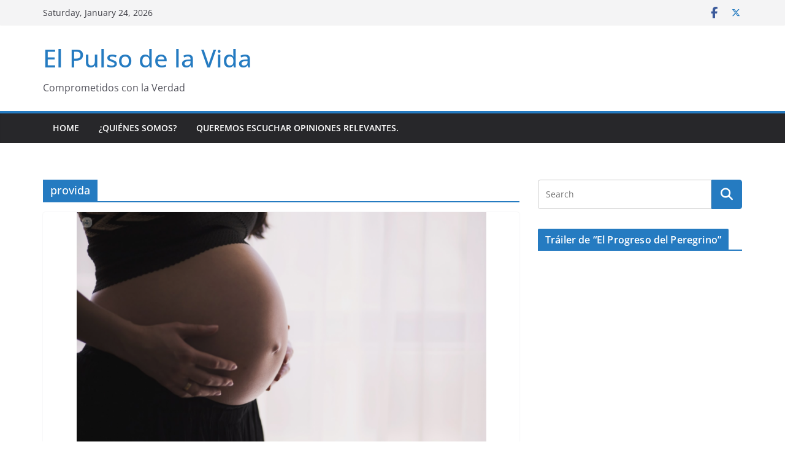

--- FILE ---
content_type: text/html; charset=UTF-8
request_url: https://elpulsodelavida.com/tag/provida
body_size: 14643
content:
		<!doctype html>
		<html lang="en-US">
		
<head>

			<meta charset="UTF-8"/>
		<meta name="viewport" content="width=device-width, initial-scale=1">
		<link rel="profile" href="http://gmpg.org/xfn/11"/>
		
	<title>provida &#8211; El Pulso de la Vida</title>
<meta name='robots' content='max-image-preview:large' />
<link rel="alternate" type="application/rss+xml" title="El Pulso de la Vida &raquo; Feed" href="https://elpulsodelavida.com/feed" />
<link rel="alternate" type="application/rss+xml" title="El Pulso de la Vida &raquo; Comments Feed" href="https://elpulsodelavida.com/comments/feed" />
<link rel="alternate" type="application/rss+xml" title="El Pulso de la Vida &raquo; provida Tag Feed" href="https://elpulsodelavida.com/tag/provida/feed" />
<style id='wp-img-auto-sizes-contain-inline-css' type='text/css'>
img:is([sizes=auto i],[sizes^="auto," i]){contain-intrinsic-size:3000px 1500px}
/*# sourceURL=wp-img-auto-sizes-contain-inline-css */
</style>
<style id='wp-emoji-styles-inline-css' type='text/css'>

	img.wp-smiley, img.emoji {
		display: inline !important;
		border: none !important;
		box-shadow: none !important;
		height: 1em !important;
		width: 1em !important;
		margin: 0 0.07em !important;
		vertical-align: -0.1em !important;
		background: none !important;
		padding: 0 !important;
	}
/*# sourceURL=wp-emoji-styles-inline-css */
</style>
<style id='wp-block-library-inline-css' type='text/css'>
:root{--wp-block-synced-color:#7a00df;--wp-block-synced-color--rgb:122,0,223;--wp-bound-block-color:var(--wp-block-synced-color);--wp-editor-canvas-background:#ddd;--wp-admin-theme-color:#007cba;--wp-admin-theme-color--rgb:0,124,186;--wp-admin-theme-color-darker-10:#006ba1;--wp-admin-theme-color-darker-10--rgb:0,107,160.5;--wp-admin-theme-color-darker-20:#005a87;--wp-admin-theme-color-darker-20--rgb:0,90,135;--wp-admin-border-width-focus:2px}@media (min-resolution:192dpi){:root{--wp-admin-border-width-focus:1.5px}}.wp-element-button{cursor:pointer}:root .has-very-light-gray-background-color{background-color:#eee}:root .has-very-dark-gray-background-color{background-color:#313131}:root .has-very-light-gray-color{color:#eee}:root .has-very-dark-gray-color{color:#313131}:root .has-vivid-green-cyan-to-vivid-cyan-blue-gradient-background{background:linear-gradient(135deg,#00d084,#0693e3)}:root .has-purple-crush-gradient-background{background:linear-gradient(135deg,#34e2e4,#4721fb 50%,#ab1dfe)}:root .has-hazy-dawn-gradient-background{background:linear-gradient(135deg,#faaca8,#dad0ec)}:root .has-subdued-olive-gradient-background{background:linear-gradient(135deg,#fafae1,#67a671)}:root .has-atomic-cream-gradient-background{background:linear-gradient(135deg,#fdd79a,#004a59)}:root .has-nightshade-gradient-background{background:linear-gradient(135deg,#330968,#31cdcf)}:root .has-midnight-gradient-background{background:linear-gradient(135deg,#020381,#2874fc)}:root{--wp--preset--font-size--normal:16px;--wp--preset--font-size--huge:42px}.has-regular-font-size{font-size:1em}.has-larger-font-size{font-size:2.625em}.has-normal-font-size{font-size:var(--wp--preset--font-size--normal)}.has-huge-font-size{font-size:var(--wp--preset--font-size--huge)}.has-text-align-center{text-align:center}.has-text-align-left{text-align:left}.has-text-align-right{text-align:right}.has-fit-text{white-space:nowrap!important}#end-resizable-editor-section{display:none}.aligncenter{clear:both}.items-justified-left{justify-content:flex-start}.items-justified-center{justify-content:center}.items-justified-right{justify-content:flex-end}.items-justified-space-between{justify-content:space-between}.screen-reader-text{border:0;clip-path:inset(50%);height:1px;margin:-1px;overflow:hidden;padding:0;position:absolute;width:1px;word-wrap:normal!important}.screen-reader-text:focus{background-color:#ddd;clip-path:none;color:#444;display:block;font-size:1em;height:auto;left:5px;line-height:normal;padding:15px 23px 14px;text-decoration:none;top:5px;width:auto;z-index:100000}html :where(.has-border-color){border-style:solid}html :where([style*=border-top-color]){border-top-style:solid}html :where([style*=border-right-color]){border-right-style:solid}html :where([style*=border-bottom-color]){border-bottom-style:solid}html :where([style*=border-left-color]){border-left-style:solid}html :where([style*=border-width]){border-style:solid}html :where([style*=border-top-width]){border-top-style:solid}html :where([style*=border-right-width]){border-right-style:solid}html :where([style*=border-bottom-width]){border-bottom-style:solid}html :where([style*=border-left-width]){border-left-style:solid}html :where(img[class*=wp-image-]){height:auto;max-width:100%}:where(figure){margin:0 0 1em}html :where(.is-position-sticky){--wp-admin--admin-bar--position-offset:var(--wp-admin--admin-bar--height,0px)}@media screen and (max-width:600px){html :where(.is-position-sticky){--wp-admin--admin-bar--position-offset:0px}}

/*# sourceURL=wp-block-library-inline-css */
</style><style id='wp-block-paragraph-inline-css' type='text/css'>
.is-small-text{font-size:.875em}.is-regular-text{font-size:1em}.is-large-text{font-size:2.25em}.is-larger-text{font-size:3em}.has-drop-cap:not(:focus):first-letter{float:left;font-size:8.4em;font-style:normal;font-weight:100;line-height:.68;margin:.05em .1em 0 0;text-transform:uppercase}body.rtl .has-drop-cap:not(:focus):first-letter{float:none;margin-left:.1em}p.has-drop-cap.has-background{overflow:hidden}:root :where(p.has-background){padding:1.25em 2.375em}:where(p.has-text-color:not(.has-link-color)) a{color:inherit}p.has-text-align-left[style*="writing-mode:vertical-lr"],p.has-text-align-right[style*="writing-mode:vertical-rl"]{rotate:180deg}
/*# sourceURL=https://elpulsodelavida.com/wp-includes/blocks/paragraph/style.min.css */
</style>
<style id='global-styles-inline-css' type='text/css'>
:root{--wp--preset--aspect-ratio--square: 1;--wp--preset--aspect-ratio--4-3: 4/3;--wp--preset--aspect-ratio--3-4: 3/4;--wp--preset--aspect-ratio--3-2: 3/2;--wp--preset--aspect-ratio--2-3: 2/3;--wp--preset--aspect-ratio--16-9: 16/9;--wp--preset--aspect-ratio--9-16: 9/16;--wp--preset--color--black: #000000;--wp--preset--color--cyan-bluish-gray: #abb8c3;--wp--preset--color--white: #ffffff;--wp--preset--color--pale-pink: #f78da7;--wp--preset--color--vivid-red: #cf2e2e;--wp--preset--color--luminous-vivid-orange: #ff6900;--wp--preset--color--luminous-vivid-amber: #fcb900;--wp--preset--color--light-green-cyan: #7bdcb5;--wp--preset--color--vivid-green-cyan: #00d084;--wp--preset--color--pale-cyan-blue: #8ed1fc;--wp--preset--color--vivid-cyan-blue: #0693e3;--wp--preset--color--vivid-purple: #9b51e0;--wp--preset--color--cm-color-1: #257BC1;--wp--preset--color--cm-color-2: #2270B0;--wp--preset--color--cm-color-3: #FFFFFF;--wp--preset--color--cm-color-4: #F9FEFD;--wp--preset--color--cm-color-5: #27272A;--wp--preset--color--cm-color-6: #16181A;--wp--preset--color--cm-color-7: #8F8F8F;--wp--preset--color--cm-color-8: #FFFFFF;--wp--preset--color--cm-color-9: #C7C7C7;--wp--preset--gradient--vivid-cyan-blue-to-vivid-purple: linear-gradient(135deg,rgb(6,147,227) 0%,rgb(155,81,224) 100%);--wp--preset--gradient--light-green-cyan-to-vivid-green-cyan: linear-gradient(135deg,rgb(122,220,180) 0%,rgb(0,208,130) 100%);--wp--preset--gradient--luminous-vivid-amber-to-luminous-vivid-orange: linear-gradient(135deg,rgb(252,185,0) 0%,rgb(255,105,0) 100%);--wp--preset--gradient--luminous-vivid-orange-to-vivid-red: linear-gradient(135deg,rgb(255,105,0) 0%,rgb(207,46,46) 100%);--wp--preset--gradient--very-light-gray-to-cyan-bluish-gray: linear-gradient(135deg,rgb(238,238,238) 0%,rgb(169,184,195) 100%);--wp--preset--gradient--cool-to-warm-spectrum: linear-gradient(135deg,rgb(74,234,220) 0%,rgb(151,120,209) 20%,rgb(207,42,186) 40%,rgb(238,44,130) 60%,rgb(251,105,98) 80%,rgb(254,248,76) 100%);--wp--preset--gradient--blush-light-purple: linear-gradient(135deg,rgb(255,206,236) 0%,rgb(152,150,240) 100%);--wp--preset--gradient--blush-bordeaux: linear-gradient(135deg,rgb(254,205,165) 0%,rgb(254,45,45) 50%,rgb(107,0,62) 100%);--wp--preset--gradient--luminous-dusk: linear-gradient(135deg,rgb(255,203,112) 0%,rgb(199,81,192) 50%,rgb(65,88,208) 100%);--wp--preset--gradient--pale-ocean: linear-gradient(135deg,rgb(255,245,203) 0%,rgb(182,227,212) 50%,rgb(51,167,181) 100%);--wp--preset--gradient--electric-grass: linear-gradient(135deg,rgb(202,248,128) 0%,rgb(113,206,126) 100%);--wp--preset--gradient--midnight: linear-gradient(135deg,rgb(2,3,129) 0%,rgb(40,116,252) 100%);--wp--preset--font-size--small: 13px;--wp--preset--font-size--medium: 16px;--wp--preset--font-size--large: 20px;--wp--preset--font-size--x-large: 24px;--wp--preset--font-size--xx-large: 30px;--wp--preset--font-size--huge: 36px;--wp--preset--font-family--dm-sans: DM Sans, sans-serif;--wp--preset--font-family--public-sans: Public Sans, sans-serif;--wp--preset--font-family--roboto: Roboto, sans-serif;--wp--preset--font-family--segoe-ui: Segoe UI, Arial, sans-serif;--wp--preset--font-family--ibm-plex-serif: IBM Plex Serif, sans-serif;--wp--preset--font-family--inter: Inter, sans-serif;--wp--preset--spacing--20: 0.44rem;--wp--preset--spacing--30: 0.67rem;--wp--preset--spacing--40: 1rem;--wp--preset--spacing--50: 1.5rem;--wp--preset--spacing--60: 2.25rem;--wp--preset--spacing--70: 3.38rem;--wp--preset--spacing--80: 5.06rem;--wp--preset--shadow--natural: 6px 6px 9px rgba(0, 0, 0, 0.2);--wp--preset--shadow--deep: 12px 12px 50px rgba(0, 0, 0, 0.4);--wp--preset--shadow--sharp: 6px 6px 0px rgba(0, 0, 0, 0.2);--wp--preset--shadow--outlined: 6px 6px 0px -3px rgb(255, 255, 255), 6px 6px rgb(0, 0, 0);--wp--preset--shadow--crisp: 6px 6px 0px rgb(0, 0, 0);}:root { --wp--style--global--content-size: 760px;--wp--style--global--wide-size: 1160px; }:where(body) { margin: 0; }.wp-site-blocks > .alignleft { float: left; margin-right: 2em; }.wp-site-blocks > .alignright { float: right; margin-left: 2em; }.wp-site-blocks > .aligncenter { justify-content: center; margin-left: auto; margin-right: auto; }:where(.wp-site-blocks) > * { margin-block-start: 24px; margin-block-end: 0; }:where(.wp-site-blocks) > :first-child { margin-block-start: 0; }:where(.wp-site-blocks) > :last-child { margin-block-end: 0; }:root { --wp--style--block-gap: 24px; }:root :where(.is-layout-flow) > :first-child{margin-block-start: 0;}:root :where(.is-layout-flow) > :last-child{margin-block-end: 0;}:root :where(.is-layout-flow) > *{margin-block-start: 24px;margin-block-end: 0;}:root :where(.is-layout-constrained) > :first-child{margin-block-start: 0;}:root :where(.is-layout-constrained) > :last-child{margin-block-end: 0;}:root :where(.is-layout-constrained) > *{margin-block-start: 24px;margin-block-end: 0;}:root :where(.is-layout-flex){gap: 24px;}:root :where(.is-layout-grid){gap: 24px;}.is-layout-flow > .alignleft{float: left;margin-inline-start: 0;margin-inline-end: 2em;}.is-layout-flow > .alignright{float: right;margin-inline-start: 2em;margin-inline-end: 0;}.is-layout-flow > .aligncenter{margin-left: auto !important;margin-right: auto !important;}.is-layout-constrained > .alignleft{float: left;margin-inline-start: 0;margin-inline-end: 2em;}.is-layout-constrained > .alignright{float: right;margin-inline-start: 2em;margin-inline-end: 0;}.is-layout-constrained > .aligncenter{margin-left: auto !important;margin-right: auto !important;}.is-layout-constrained > :where(:not(.alignleft):not(.alignright):not(.alignfull)){max-width: var(--wp--style--global--content-size);margin-left: auto !important;margin-right: auto !important;}.is-layout-constrained > .alignwide{max-width: var(--wp--style--global--wide-size);}body .is-layout-flex{display: flex;}.is-layout-flex{flex-wrap: wrap;align-items: center;}.is-layout-flex > :is(*, div){margin: 0;}body .is-layout-grid{display: grid;}.is-layout-grid > :is(*, div){margin: 0;}body{padding-top: 0px;padding-right: 0px;padding-bottom: 0px;padding-left: 0px;}a:where(:not(.wp-element-button)){text-decoration: underline;}:root :where(.wp-element-button, .wp-block-button__link){background-color: #32373c;border-width: 0;color: #fff;font-family: inherit;font-size: inherit;font-style: inherit;font-weight: inherit;letter-spacing: inherit;line-height: inherit;padding-top: calc(0.667em + 2px);padding-right: calc(1.333em + 2px);padding-bottom: calc(0.667em + 2px);padding-left: calc(1.333em + 2px);text-decoration: none;text-transform: inherit;}.has-black-color{color: var(--wp--preset--color--black) !important;}.has-cyan-bluish-gray-color{color: var(--wp--preset--color--cyan-bluish-gray) !important;}.has-white-color{color: var(--wp--preset--color--white) !important;}.has-pale-pink-color{color: var(--wp--preset--color--pale-pink) !important;}.has-vivid-red-color{color: var(--wp--preset--color--vivid-red) !important;}.has-luminous-vivid-orange-color{color: var(--wp--preset--color--luminous-vivid-orange) !important;}.has-luminous-vivid-amber-color{color: var(--wp--preset--color--luminous-vivid-amber) !important;}.has-light-green-cyan-color{color: var(--wp--preset--color--light-green-cyan) !important;}.has-vivid-green-cyan-color{color: var(--wp--preset--color--vivid-green-cyan) !important;}.has-pale-cyan-blue-color{color: var(--wp--preset--color--pale-cyan-blue) !important;}.has-vivid-cyan-blue-color{color: var(--wp--preset--color--vivid-cyan-blue) !important;}.has-vivid-purple-color{color: var(--wp--preset--color--vivid-purple) !important;}.has-cm-color-1-color{color: var(--wp--preset--color--cm-color-1) !important;}.has-cm-color-2-color{color: var(--wp--preset--color--cm-color-2) !important;}.has-cm-color-3-color{color: var(--wp--preset--color--cm-color-3) !important;}.has-cm-color-4-color{color: var(--wp--preset--color--cm-color-4) !important;}.has-cm-color-5-color{color: var(--wp--preset--color--cm-color-5) !important;}.has-cm-color-6-color{color: var(--wp--preset--color--cm-color-6) !important;}.has-cm-color-7-color{color: var(--wp--preset--color--cm-color-7) !important;}.has-cm-color-8-color{color: var(--wp--preset--color--cm-color-8) !important;}.has-cm-color-9-color{color: var(--wp--preset--color--cm-color-9) !important;}.has-black-background-color{background-color: var(--wp--preset--color--black) !important;}.has-cyan-bluish-gray-background-color{background-color: var(--wp--preset--color--cyan-bluish-gray) !important;}.has-white-background-color{background-color: var(--wp--preset--color--white) !important;}.has-pale-pink-background-color{background-color: var(--wp--preset--color--pale-pink) !important;}.has-vivid-red-background-color{background-color: var(--wp--preset--color--vivid-red) !important;}.has-luminous-vivid-orange-background-color{background-color: var(--wp--preset--color--luminous-vivid-orange) !important;}.has-luminous-vivid-amber-background-color{background-color: var(--wp--preset--color--luminous-vivid-amber) !important;}.has-light-green-cyan-background-color{background-color: var(--wp--preset--color--light-green-cyan) !important;}.has-vivid-green-cyan-background-color{background-color: var(--wp--preset--color--vivid-green-cyan) !important;}.has-pale-cyan-blue-background-color{background-color: var(--wp--preset--color--pale-cyan-blue) !important;}.has-vivid-cyan-blue-background-color{background-color: var(--wp--preset--color--vivid-cyan-blue) !important;}.has-vivid-purple-background-color{background-color: var(--wp--preset--color--vivid-purple) !important;}.has-cm-color-1-background-color{background-color: var(--wp--preset--color--cm-color-1) !important;}.has-cm-color-2-background-color{background-color: var(--wp--preset--color--cm-color-2) !important;}.has-cm-color-3-background-color{background-color: var(--wp--preset--color--cm-color-3) !important;}.has-cm-color-4-background-color{background-color: var(--wp--preset--color--cm-color-4) !important;}.has-cm-color-5-background-color{background-color: var(--wp--preset--color--cm-color-5) !important;}.has-cm-color-6-background-color{background-color: var(--wp--preset--color--cm-color-6) !important;}.has-cm-color-7-background-color{background-color: var(--wp--preset--color--cm-color-7) !important;}.has-cm-color-8-background-color{background-color: var(--wp--preset--color--cm-color-8) !important;}.has-cm-color-9-background-color{background-color: var(--wp--preset--color--cm-color-9) !important;}.has-black-border-color{border-color: var(--wp--preset--color--black) !important;}.has-cyan-bluish-gray-border-color{border-color: var(--wp--preset--color--cyan-bluish-gray) !important;}.has-white-border-color{border-color: var(--wp--preset--color--white) !important;}.has-pale-pink-border-color{border-color: var(--wp--preset--color--pale-pink) !important;}.has-vivid-red-border-color{border-color: var(--wp--preset--color--vivid-red) !important;}.has-luminous-vivid-orange-border-color{border-color: var(--wp--preset--color--luminous-vivid-orange) !important;}.has-luminous-vivid-amber-border-color{border-color: var(--wp--preset--color--luminous-vivid-amber) !important;}.has-light-green-cyan-border-color{border-color: var(--wp--preset--color--light-green-cyan) !important;}.has-vivid-green-cyan-border-color{border-color: var(--wp--preset--color--vivid-green-cyan) !important;}.has-pale-cyan-blue-border-color{border-color: var(--wp--preset--color--pale-cyan-blue) !important;}.has-vivid-cyan-blue-border-color{border-color: var(--wp--preset--color--vivid-cyan-blue) !important;}.has-vivid-purple-border-color{border-color: var(--wp--preset--color--vivid-purple) !important;}.has-cm-color-1-border-color{border-color: var(--wp--preset--color--cm-color-1) !important;}.has-cm-color-2-border-color{border-color: var(--wp--preset--color--cm-color-2) !important;}.has-cm-color-3-border-color{border-color: var(--wp--preset--color--cm-color-3) !important;}.has-cm-color-4-border-color{border-color: var(--wp--preset--color--cm-color-4) !important;}.has-cm-color-5-border-color{border-color: var(--wp--preset--color--cm-color-5) !important;}.has-cm-color-6-border-color{border-color: var(--wp--preset--color--cm-color-6) !important;}.has-cm-color-7-border-color{border-color: var(--wp--preset--color--cm-color-7) !important;}.has-cm-color-8-border-color{border-color: var(--wp--preset--color--cm-color-8) !important;}.has-cm-color-9-border-color{border-color: var(--wp--preset--color--cm-color-9) !important;}.has-vivid-cyan-blue-to-vivid-purple-gradient-background{background: var(--wp--preset--gradient--vivid-cyan-blue-to-vivid-purple) !important;}.has-light-green-cyan-to-vivid-green-cyan-gradient-background{background: var(--wp--preset--gradient--light-green-cyan-to-vivid-green-cyan) !important;}.has-luminous-vivid-amber-to-luminous-vivid-orange-gradient-background{background: var(--wp--preset--gradient--luminous-vivid-amber-to-luminous-vivid-orange) !important;}.has-luminous-vivid-orange-to-vivid-red-gradient-background{background: var(--wp--preset--gradient--luminous-vivid-orange-to-vivid-red) !important;}.has-very-light-gray-to-cyan-bluish-gray-gradient-background{background: var(--wp--preset--gradient--very-light-gray-to-cyan-bluish-gray) !important;}.has-cool-to-warm-spectrum-gradient-background{background: var(--wp--preset--gradient--cool-to-warm-spectrum) !important;}.has-blush-light-purple-gradient-background{background: var(--wp--preset--gradient--blush-light-purple) !important;}.has-blush-bordeaux-gradient-background{background: var(--wp--preset--gradient--blush-bordeaux) !important;}.has-luminous-dusk-gradient-background{background: var(--wp--preset--gradient--luminous-dusk) !important;}.has-pale-ocean-gradient-background{background: var(--wp--preset--gradient--pale-ocean) !important;}.has-electric-grass-gradient-background{background: var(--wp--preset--gradient--electric-grass) !important;}.has-midnight-gradient-background{background: var(--wp--preset--gradient--midnight) !important;}.has-small-font-size{font-size: var(--wp--preset--font-size--small) !important;}.has-medium-font-size{font-size: var(--wp--preset--font-size--medium) !important;}.has-large-font-size{font-size: var(--wp--preset--font-size--large) !important;}.has-x-large-font-size{font-size: var(--wp--preset--font-size--x-large) !important;}.has-xx-large-font-size{font-size: var(--wp--preset--font-size--xx-large) !important;}.has-huge-font-size{font-size: var(--wp--preset--font-size--huge) !important;}.has-dm-sans-font-family{font-family: var(--wp--preset--font-family--dm-sans) !important;}.has-public-sans-font-family{font-family: var(--wp--preset--font-family--public-sans) !important;}.has-roboto-font-family{font-family: var(--wp--preset--font-family--roboto) !important;}.has-segoe-ui-font-family{font-family: var(--wp--preset--font-family--segoe-ui) !important;}.has-ibm-plex-serif-font-family{font-family: var(--wp--preset--font-family--ibm-plex-serif) !important;}.has-inter-font-family{font-family: var(--wp--preset--font-family--inter) !important;}
/*# sourceURL=global-styles-inline-css */
</style>

<link rel='stylesheet' id='colormag_style-css' href='https://elpulsodelavida.com/wp-content/themes/colormag/style.css?ver=1769292637' type='text/css' media='all' />
<style id='colormag_style-inline-css' type='text/css'>
body{color:#444444;}.cm-posts .post{box-shadow:0px 0px 2px 0px #E4E4E7;}@media screen and (min-width: 992px) {.cm-primary{width:70%;}}.colormag-button,
			input[type="reset"],
			input[type="button"],
			input[type="submit"],
			button,
			.cm-entry-button span,
			.wp-block-button .wp-block-button__link{color:#ffffff;}.cm-content{background-color:#ffffff;background-size:contain;}body,body.boxed{background-color:;background-position:;background-size:cover;background-attachment:fixed;background-repeat:no-repeat;}.cm-header .cm-menu-toggle svg,
			.cm-header .cm-menu-toggle svg{fill:#fff;}.cm-footer-bar-area .cm-footer-bar__2 a{color:#207daf;}body{color:#444444;}.cm-posts .post{box-shadow:0px 0px 2px 0px #E4E4E7;}@media screen and (min-width: 992px) {.cm-primary{width:70%;}}.colormag-button,
			input[type="reset"],
			input[type="button"],
			input[type="submit"],
			button,
			.cm-entry-button span,
			.wp-block-button .wp-block-button__link{color:#ffffff;}.cm-content{background-color:#ffffff;background-size:contain;}body,body.boxed{background-color:;background-position:;background-size:cover;background-attachment:fixed;background-repeat:no-repeat;}.cm-header .cm-menu-toggle svg,
			.cm-header .cm-menu-toggle svg{fill:#fff;}.cm-footer-bar-area .cm-footer-bar__2 a{color:#207daf;}.cm-header-builder .cm-header-buttons .cm-header-button .cm-button{background-color:#207daf;}.cm-header-builder .cm-header-top-row{background-color:#f4f4f5;}.cm-header-builder .cm-primary-nav .sub-menu, .cm-header-builder .cm-primary-nav .children{background-color:#232323;background-size:contain;}.cm-header-builder nav.cm-secondary-nav ul.sub-menu, .cm-header-builder .cm-secondary-nav .children{background-color:#232323;background-size:contain;}.cm-footer-builder .cm-footer-bottom-row{border-color:#3F3F46;}:root{--top-grid-columns: 4;
			--main-grid-columns: 4;
			--bottom-grid-columns: 2;
			}.cm-footer-builder .cm-footer-bottom-row .cm-footer-col{flex-direction: column;}.cm-footer-builder .cm-footer-main-row .cm-footer-col{flex-direction: column;}.cm-footer-builder .cm-footer-top-row .cm-footer-col{flex-direction: column;} :root{--cm-color-1: #257BC1;--cm-color-2: #2270B0;--cm-color-3: #FFFFFF;--cm-color-4: #F9FEFD;--cm-color-5: #27272A;--cm-color-6: #16181A;--cm-color-7: #8F8F8F;--cm-color-8: #FFFFFF;--cm-color-9: #C7C7C7;}:root {--wp--preset--color--cm-color-1:#257BC1;--wp--preset--color--cm-color-2:#2270B0;--wp--preset--color--cm-color-3:#FFFFFF;--wp--preset--color--cm-color-4:#F9FEFD;--wp--preset--color--cm-color-5:#27272A;--wp--preset--color--cm-color-6:#16181A;--wp--preset--color--cm-color-7:#8F8F8F;--wp--preset--color--cm-color-8:#FFFFFF;--wp--preset--color--cm-color-9:#C7C7C7;}:root {--e-global-color-cmcolor1: #257BC1;--e-global-color-cmcolor2: #2270B0;--e-global-color-cmcolor3: #FFFFFF;--e-global-color-cmcolor4: #F9FEFD;--e-global-color-cmcolor5: #27272A;--e-global-color-cmcolor6: #16181A;--e-global-color-cmcolor7: #8F8F8F;--e-global-color-cmcolor8: #FFFFFF;--e-global-color-cmcolor9: #C7C7C7;}
/*# sourceURL=colormag_style-inline-css */
</style>
<link rel='stylesheet' id='font-awesome-all-css' href='https://elpulsodelavida.com/wp-content/themes/colormag/inc/customizer/customind/assets/fontawesome/v6/css/all.min.css?ver=6.2.4' type='text/css' media='all' />
<link rel='stylesheet' id='font-awesome-4-css' href='https://elpulsodelavida.com/wp-content/themes/colormag/assets/library/font-awesome/css/v4-shims.min.css?ver=4.7.0' type='text/css' media='all' />
<link rel='stylesheet' id='colormag-font-awesome-6-css' href='https://elpulsodelavida.com/wp-content/themes/colormag/inc/customizer/customind/assets/fontawesome/v6/css/all.min.css?ver=6.2.4' type='text/css' media='all' />
<script type="text/javascript" src="https://elpulsodelavida.com/wp-includes/js/jquery/jquery.min.js?ver=3.7.1" id="jquery-core-js"></script>
<script type="text/javascript" src="https://elpulsodelavida.com/wp-includes/js/jquery/jquery-migrate.min.js?ver=3.4.1" id="jquery-migrate-js"></script>
<link rel="https://api.w.org/" href="https://elpulsodelavida.com/wp-json/" /><link rel="alternate" title="JSON" type="application/json" href="https://elpulsodelavida.com/wp-json/wp/v2/tags/206" /><link rel="EditURI" type="application/rsd+xml" title="RSD" href="https://elpulsodelavida.com/xmlrpc.php?rsd" />
<meta name="generator" content="WordPress 6.9" />
<style class='wp-fonts-local' type='text/css'>
@font-face{font-family:"DM Sans";font-style:normal;font-weight:100 900;font-display:fallback;src:url('https://fonts.gstatic.com/s/dmsans/v15/rP2Hp2ywxg089UriCZOIHTWEBlw.woff2') format('woff2');}
@font-face{font-family:"Public Sans";font-style:normal;font-weight:100 900;font-display:fallback;src:url('https://fonts.gstatic.com/s/publicsans/v15/ijwOs5juQtsyLLR5jN4cxBEoRDf44uE.woff2') format('woff2');}
@font-face{font-family:Roboto;font-style:normal;font-weight:100 900;font-display:fallback;src:url('https://fonts.gstatic.com/s/roboto/v30/KFOjCnqEu92Fr1Mu51TjASc6CsE.woff2') format('woff2');}
@font-face{font-family:"IBM Plex Serif";font-style:normal;font-weight:400;font-display:fallback;src:url('https://elpulsodelavida.com/wp-content/themes/colormag/assets/fonts/IBMPlexSerif-Regular.woff2') format('woff2');}
@font-face{font-family:"IBM Plex Serif";font-style:normal;font-weight:700;font-display:fallback;src:url('https://elpulsodelavida.com/wp-content/themes/colormag/assets/fonts/IBMPlexSerif-Bold.woff2') format('woff2');}
@font-face{font-family:"IBM Plex Serif";font-style:normal;font-weight:600;font-display:fallback;src:url('https://elpulsodelavida.com/wp-content/themes/colormag/assets/fonts/IBMPlexSerif-SemiBold.woff2') format('woff2');}
@font-face{font-family:Inter;font-style:normal;font-weight:400;font-display:fallback;src:url('https://elpulsodelavida.com/wp-content/themes/colormag/assets/fonts/Inter-Regular.woff2') format('woff2');}
</style>
<link rel="icon" href="https://elpulsodelavida.com/wp-content/uploads/2017/09/hP4o8Esk_400x400-e1504265630885-150x150.jpg" sizes="32x32" />
<link rel="icon" href="https://elpulsodelavida.com/wp-content/uploads/2017/09/hP4o8Esk_400x400-e1504265630885-300x300.jpg" sizes="192x192" />
<link rel="apple-touch-icon" href="https://elpulsodelavida.com/wp-content/uploads/2017/09/hP4o8Esk_400x400-e1504265630885-300x300.jpg" />
<meta name="msapplication-TileImage" content="https://elpulsodelavida.com/wp-content/uploads/2017/09/hP4o8Esk_400x400-e1504265630885-300x300.jpg" />

</head>

<body class="archive tag tag-provida tag-206 wp-embed-responsive wp-theme-colormag cm-header-layout-1 adv-style-1 cm-normal-container cm-right-sidebar right-sidebar wide cm-started-content">




		<div id="page" class="hfeed site">
				<a class="skip-link screen-reader-text" href="#main">Skip to content</a>
		

			<header id="cm-masthead" class="cm-header cm-layout-1 cm-layout-1-style-1 cm-full-width">
		
		
				<div class="cm-top-bar">
					<div class="cm-container">
						<div class="cm-row">
							<div class="cm-top-bar__1">
				
		<div class="date-in-header">
			Saturday, January 24, 2026		</div>

									</div>

							<div class="cm-top-bar__2">
				
		<div class="social-links">
			<ul>
				<li><a href="https://www.facebook.com/Elpulsodelavidafm/" target="_blank"><i class="fa fa-facebook"></i></a></li><li><a href="https://twitter.com/PulsoVida" target="_blank"><i class="fa-brands fa-x-twitter"></i></a></li>			</ul>
		</div><!-- .social-links -->
									</div>
						</div>
					</div>
				</div>

				
				<div class="cm-main-header">
		
		
	<div id="cm-header-1" class="cm-header-1">
		<div class="cm-container">
			<div class="cm-row">

				<div class="cm-header-col-1">
										<div id="cm-site-branding" class="cm-site-branding">
							</div><!-- #cm-site-branding -->
	
	<div id="cm-site-info" class="">
								<h3 class="cm-site-title">
							<a href="https://elpulsodelavida.com/" title="El Pulso de la Vida" rel="home">El Pulso de la Vida</a>
						</h3>
						
											<p class="cm-site-description">
							Comprometidos con la Verdad						</p><!-- .cm-site-description -->
											</div><!-- #cm-site-info -->
					</div><!-- .cm-header-col-1 -->

				<div class="cm-header-col-2">
								</div><!-- .cm-header-col-2 -->

		</div>
	</div>
</div>
		
<div id="cm-header-2" class="cm-header-2">
	<nav id="cm-primary-nav" class="cm-primary-nav">
		<div class="cm-container">
			<div class="cm-row">
				
							
					<p class="cm-menu-toggle" aria-expanded="false">
						<svg class="cm-icon cm-icon--bars" xmlns="http://www.w3.org/2000/svg" viewBox="0 0 24 24"><path d="M21 19H3a1 1 0 0 1 0-2h18a1 1 0 0 1 0 2Zm0-6H3a1 1 0 0 1 0-2h18a1 1 0 0 1 0 2Zm0-6H3a1 1 0 0 1 0-2h18a1 1 0 0 1 0 2Z"></path></svg>						<svg class="cm-icon cm-icon--x-mark" xmlns="http://www.w3.org/2000/svg" viewBox="0 0 24 24"><path d="m13.4 12 8.3-8.3c.4-.4.4-1 0-1.4s-1-.4-1.4 0L12 10.6 3.7 2.3c-.4-.4-1-.4-1.4 0s-.4 1 0 1.4l8.3 8.3-8.3 8.3c-.4.4-.4 1 0 1.4.2.2.4.3.7.3s.5-.1.7-.3l8.3-8.3 8.3 8.3c.2.2.5.3.7.3s.5-.1.7-.3c.4-.4.4-1 0-1.4L13.4 12z"></path></svg>					</p>
					<div class="cm-menu-primary-container"><ul id="menu-menu-1" class="menu"><li id="menu-item-11495" class="menu-item menu-item-type-custom menu-item-object-custom menu-item-home menu-item-11495"><a href="https://elpulsodelavida.com/">Home</a></li>
<li id="menu-item-11496" class="menu-item menu-item-type-post_type menu-item-object-page menu-item-11496"><a href="https://elpulsodelavida.com/quienes-somos">¿Quiénes somos?</a></li>
<li id="menu-item-11498" class="menu-item menu-item-type-post_type menu-item-object-page menu-item-11498"><a href="https://elpulsodelavida.com/sample-page">Queremos escuchar opiniones relevantes.</a></li>
</ul></div>
			</div>
		</div>
	</nav>
</div>
			
				</div> <!-- /.cm-main-header -->
		
				</header><!-- #cm-masthead -->
		
		

	<div id="cm-content" class="cm-content">
		
		<div class="cm-container">
		<div class="cm-row">
	
		<div id="cm-primary" class="cm-primary">

			
		<header class="cm-page-header">
			
				<h1 class="cm-page-title">
					<span>
						provida					</span>
				</h1>
						</header><!-- .cm-page-header -->

		
			<div class="cm-posts cm-layout-2 cm-layout-2-style-1 col-2" >
										
<article id="post-11083"
	class=" post-11083 post type-post status-publish format-standard has-post-thumbnail hentry category-aesvida tag-a-favor-de-la-vida tag-europa tag-evento tag-provida">
	
				<div class="cm-featured-image">
				<a href="https://elpulsodelavida.com/a-favor-de-la-vida-aesvida-con-susana-macias-y-ana-del-pino" title="A favor de la vida &#8211; Aesvida con Susana Macías y Ana del Pino">
					<img width="668" height="445" src="https://elpulsodelavida.com/wp-content/uploads/2024/04/IMG_3509.png" class="attachment-colormag-featured-image size-colormag-featured-image wp-post-image" alt="" decoding="async" fetchpriority="high" srcset="https://elpulsodelavida.com/wp-content/uploads/2024/04/IMG_3509.png 800w, https://elpulsodelavida.com/wp-content/uploads/2024/04/IMG_3509-300x200.png 300w, https://elpulsodelavida.com/wp-content/uploads/2024/04/IMG_3509-768x512.png 768w" sizes="(max-width: 668px) 100vw, 668px" />
								</a>
			</div>
				
	


	<div class="cm-post-content">
		<div class="cm-entry-header-meta"><div class="cm-post-categories"><a href="https://elpulsodelavida.com/category/aesvida" rel="category tag">Aesvida</a></div></div><div class="cm-below-entry-meta cm-separator-default "><span class="cm-post-date"><a href="https://elpulsodelavida.com/a-favor-de-la-vida-aesvida-con-susana-macias-y-ana-del-pino" title="2:00 PM" rel="bookmark"><svg class="cm-icon cm-icon--calendar-fill" xmlns="http://www.w3.org/2000/svg" viewBox="0 0 24 24"><path d="M21.1 6.6v1.6c0 .6-.4 1-1 1H3.9c-.6 0-1-.4-1-1V6.6c0-1.5 1.3-2.8 2.8-2.8h1.7V3c0-.6.4-1 1-1s1 .4 1 1v.8h5.2V3c0-.6.4-1 1-1s1 .4 1 1v.8h1.7c1.5 0 2.8 1.3 2.8 2.8zm-1 4.6H3.9c-.6 0-1 .4-1 1v7c0 1.5 1.3 2.8 2.8 2.8h12.6c1.5 0 2.8-1.3 2.8-2.8v-7c0-.6-.4-1-1-1z"></path></svg> <time class="entry-date published updated" datetime="2024-04-24T14:00:00+01:00">24/04/2024</time></a></span>
		<span class="cm-author cm-vcard">
			<svg class="cm-icon cm-icon--user" xmlns="http://www.w3.org/2000/svg" viewBox="0 0 24 24"><path d="M7 7c0-2.8 2.2-5 5-5s5 2.2 5 5-2.2 5-5 5-5-2.2-5-5zm9 7H8c-2.8 0-5 2.2-5 5v2c0 .6.4 1 1 1h16c.6 0 1-.4 1-1v-2c0-2.8-2.2-5-5-5z"></path></svg>			<a class="url fn n"
			href="https://elpulsodelavida.com/author/danesis7"
			title="El pulso de la Vida"
			>
				El pulso de la Vida			</a>
		</span>

		</div>	<header class="cm-entry-header">
				<h2 class="cm-entry-title">
			<a href="https://elpulsodelavida.com/a-favor-de-la-vida-aesvida-con-susana-macias-y-ana-del-pino" title="A favor de la vida &#8211; Aesvida con Susana Macías y Ana del Pino">
				A favor de la vida &#8211; Aesvida con Susana Macías y Ana del Pino			</a>
		</h2>
			</header>
<div class="cm-entry-summary">

				<p>Susana Macías y Ana del Pino, defensoras de la vida, nos invitan a un evento titulado “Nos juzgamos la vida:</p>
		<a class="cm-entry-button" title="A favor de la vida &#8211; Aesvida con Susana Macías y Ana del Pino" href="https://elpulsodelavida.com/a-favor-de-la-vida-aesvida-con-susana-macias-y-ana-del-pino">
			<span>Read More</span>
		</a>
	</div>

	
	</div>

	</article>

<article id="post-10743"
	class=" post-10743 post type-post status-publish format-standard has-post-thumbnail hentry category-aesvida tag-aesvida tag-provida tag-si-a-la-vida">
	
				<div class="cm-featured-image">
				<a href="https://elpulsodelavida.com/marcha-si-a-la-vida-aesvida-con-diego-de-julian" title="Marcha “Sí a la vida” &#8211; Aesvida con Diego de Julián">
					<img width="800" height="445" src="https://elpulsodelavida.com/wp-content/uploads/2024/03/IMG_2800-800x445.jpeg" class="attachment-colormag-featured-image size-colormag-featured-image wp-post-image" alt="" decoding="async" />
								</a>
			</div>
				
	


	<div class="cm-post-content">
		<div class="cm-entry-header-meta"><div class="cm-post-categories"><a href="https://elpulsodelavida.com/category/aesvida" rel="category tag">Aesvida</a></div></div><div class="cm-below-entry-meta cm-separator-default "><span class="cm-post-date"><a href="https://elpulsodelavida.com/marcha-si-a-la-vida-aesvida-con-diego-de-julian" title="11:00 AM" rel="bookmark"><svg class="cm-icon cm-icon--calendar-fill" xmlns="http://www.w3.org/2000/svg" viewBox="0 0 24 24"><path d="M21.1 6.6v1.6c0 .6-.4 1-1 1H3.9c-.6 0-1-.4-1-1V6.6c0-1.5 1.3-2.8 2.8-2.8h1.7V3c0-.6.4-1 1-1s1 .4 1 1v.8h5.2V3c0-.6.4-1 1-1s1 .4 1 1v.8h1.7c1.5 0 2.8 1.3 2.8 2.8zm-1 4.6H3.9c-.6 0-1 .4-1 1v7c0 1.5 1.3 2.8 2.8 2.8h12.6c1.5 0 2.8-1.3 2.8-2.8v-7c0-.6-.4-1-1-1z"></path></svg> <time class="entry-date published updated" datetime="2024-03-06T11:00:36+01:00">06/03/2024</time></a></span>
		<span class="cm-author cm-vcard">
			<svg class="cm-icon cm-icon--user" xmlns="http://www.w3.org/2000/svg" viewBox="0 0 24 24"><path d="M7 7c0-2.8 2.2-5 5-5s5 2.2 5 5-2.2 5-5 5-5-2.2-5-5zm9 7H8c-2.8 0-5 2.2-5 5v2c0 .6.4 1 1 1h16c.6 0 1-.4 1-1v-2c0-2.8-2.2-5-5-5z"></path></svg>			<a class="url fn n"
			href="https://elpulsodelavida.com/author/danesis7"
			title="El pulso de la Vida"
			>
				El pulso de la Vida			</a>
		</span>

		</div>	<header class="cm-entry-header">
				<h2 class="cm-entry-title">
			<a href="https://elpulsodelavida.com/marcha-si-a-la-vida-aesvida-con-diego-de-julian" title="Marcha “Sí a la vida” &#8211; Aesvida con Diego de Julián">
				Marcha “Sí a la vida” &#8211; Aesvida con Diego de Julián			</a>
		</h2>
			</header>
<div class="cm-entry-summary">

				<p>En esta ocasión, tenemos el placer de recibir en nuestros estudios a Diego de Julián, quien no solo participa en</p>
		<a class="cm-entry-button" title="Marcha “Sí a la vida” &#8211; Aesvida con Diego de Julián" href="https://elpulsodelavida.com/marcha-si-a-la-vida-aesvida-con-diego-de-julian">
			<span>Read More</span>
		</a>
	</div>

	
	</div>

	</article>

<article id="post-10712"
	class=" post-10712 post type-post status-publish format-standard has-post-thumbnail hentry category-entrevista tag-dios tag-libertad-de-expresion tag-marcha tag-provida">
	
				<div class="cm-featured-image">
				<a href="https://elpulsodelavida.com/entrevista-a-alicia-latorre-y-paula-ramos-marcha-por-la-vida" title="Entrevista a Alicia Latorre y Paula Ramos &#8211; Marcha por la vida">
					<img width="800" height="411" src="https://elpulsodelavida.com/wp-content/uploads/2024/02/IMG_2630-800x411.jpeg" class="attachment-colormag-featured-image size-colormag-featured-image wp-post-image" alt="" decoding="async" />
								</a>
			</div>
				
	


	<div class="cm-post-content">
		<div class="cm-entry-header-meta"><div class="cm-post-categories"><a href="https://elpulsodelavida.com/category/entrevista" style="background:#0f0f0f" rel="category tag">Entrevista</a></div></div><div class="cm-below-entry-meta cm-separator-default "><span class="cm-post-date"><a href="https://elpulsodelavida.com/entrevista-a-alicia-latorre-y-paula-ramos-marcha-por-la-vida" title="10:00 PM" rel="bookmark"><svg class="cm-icon cm-icon--calendar-fill" xmlns="http://www.w3.org/2000/svg" viewBox="0 0 24 24"><path d="M21.1 6.6v1.6c0 .6-.4 1-1 1H3.9c-.6 0-1-.4-1-1V6.6c0-1.5 1.3-2.8 2.8-2.8h1.7V3c0-.6.4-1 1-1s1 .4 1 1v.8h5.2V3c0-.6.4-1 1-1s1 .4 1 1v.8h1.7c1.5 0 2.8 1.3 2.8 2.8zm-1 4.6H3.9c-.6 0-1 .4-1 1v7c0 1.5 1.3 2.8 2.8 2.8h12.6c1.5 0 2.8-1.3 2.8-2.8v-7c0-.6-.4-1-1-1z"></path></svg> <time class="entry-date published updated" datetime="2024-02-27T22:00:00+01:00">27/02/2024</time></a></span>
		<span class="cm-author cm-vcard">
			<svg class="cm-icon cm-icon--user" xmlns="http://www.w3.org/2000/svg" viewBox="0 0 24 24"><path d="M7 7c0-2.8 2.2-5 5-5s5 2.2 5 5-2.2 5-5 5-5-2.2-5-5zm9 7H8c-2.8 0-5 2.2-5 5v2c0 .6.4 1 1 1h16c.6 0 1-.4 1-1v-2c0-2.8-2.2-5-5-5z"></path></svg>			<a class="url fn n"
			href="https://elpulsodelavida.com/author/danesis7"
			title="El pulso de la Vida"
			>
				El pulso de la Vida			</a>
		</span>

		</div>	<header class="cm-entry-header">
				<h2 class="cm-entry-title">
			<a href="https://elpulsodelavida.com/entrevista-a-alicia-latorre-y-paula-ramos-marcha-por-la-vida" title="Entrevista a Alicia Latorre y Paula Ramos &#8211; Marcha por la vida">
				Entrevista a Alicia Latorre y Paula Ramos &#8211; Marcha por la vida			</a>
		</h2>
			</header>
<div class="cm-entry-summary">

				<p>El Pastor Lucho conduce una entrevista con Alicia Latorre y Paula Ramos, quienes participarán en la marcha por la vida.</p>
		<a class="cm-entry-button" title="Entrevista a Alicia Latorre y Paula Ramos &#8211; Marcha por la vida" href="https://elpulsodelavida.com/entrevista-a-alicia-latorre-y-paula-ramos-marcha-por-la-vida">
			<span>Read More</span>
		</a>
	</div>

	
	</div>

	</article>

<article id="post-10608"
	class=" post-10608 post type-post status-publish format-standard has-post-thumbnail hentry category-aesvida tag-aesvida tag-dios tag-provida">
	
				<div class="cm-featured-image">
				<a href="https://elpulsodelavida.com/testimonios-aesvida-con-susana-macias-06-02-24" title="Testimonios &#8211; Aesvida con Susana Macías (06/02/24)">
					<img width="800" height="445" src="https://elpulsodelavida.com/wp-content/uploads/2024/02/IMG_2278-1-800x445.jpeg" class="attachment-colormag-featured-image size-colormag-featured-image wp-post-image" alt="" decoding="async" loading="lazy" srcset="https://elpulsodelavida.com/wp-content/uploads/2024/02/IMG_2278-1-800x445.jpeg 800w, https://elpulsodelavida.com/wp-content/uploads/2024/02/IMG_2278-1-300x167.jpeg 300w, https://elpulsodelavida.com/wp-content/uploads/2024/02/IMG_2278-1-768x426.jpeg 768w, https://elpulsodelavida.com/wp-content/uploads/2024/02/IMG_2278-1.jpeg 960w" sizes="auto, (max-width: 800px) 100vw, 800px" />
								</a>
			</div>
				
	


	<div class="cm-post-content">
		<div class="cm-entry-header-meta"><div class="cm-post-categories"><a href="https://elpulsodelavida.com/category/aesvida" rel="category tag">Aesvida</a></div></div><div class="cm-below-entry-meta cm-separator-default "><span class="cm-post-date"><a href="https://elpulsodelavida.com/testimonios-aesvida-con-susana-macias-06-02-24" title="4:30 PM" rel="bookmark"><svg class="cm-icon cm-icon--calendar-fill" xmlns="http://www.w3.org/2000/svg" viewBox="0 0 24 24"><path d="M21.1 6.6v1.6c0 .6-.4 1-1 1H3.9c-.6 0-1-.4-1-1V6.6c0-1.5 1.3-2.8 2.8-2.8h1.7V3c0-.6.4-1 1-1s1 .4 1 1v.8h5.2V3c0-.6.4-1 1-1s1 .4 1 1v.8h1.7c1.5 0 2.8 1.3 2.8 2.8zm-1 4.6H3.9c-.6 0-1 .4-1 1v7c0 1.5 1.3 2.8 2.8 2.8h12.6c1.5 0 2.8-1.3 2.8-2.8v-7c0-.6-.4-1-1-1z"></path></svg> <time class="entry-date published updated" datetime="2024-02-07T16:30:00+01:00">07/02/2024</time></a></span>
		<span class="cm-author cm-vcard">
			<svg class="cm-icon cm-icon--user" xmlns="http://www.w3.org/2000/svg" viewBox="0 0 24 24"><path d="M7 7c0-2.8 2.2-5 5-5s5 2.2 5 5-2.2 5-5 5-5-2.2-5-5zm9 7H8c-2.8 0-5 2.2-5 5v2c0 .6.4 1 1 1h16c.6 0 1-.4 1-1v-2c0-2.8-2.2-5-5-5z"></path></svg>			<a class="url fn n"
			href="https://elpulsodelavida.com/author/danesis7"
			title="El pulso de la Vida"
			>
				El pulso de la Vida			</a>
		</span>

		</div>	<header class="cm-entry-header">
				<h2 class="cm-entry-title">
			<a href="https://elpulsodelavida.com/testimonios-aesvida-con-susana-macias-06-02-24" title="Testimonios &#8211; Aesvida con Susana Macías (06/02/24)">
				Testimonios &#8211; Aesvida con Susana Macías (06/02/24)			</a>
		</h2>
			</header>
<div class="cm-entry-summary">

				<p>Susana Macías, directora de Aesvida, comparte con nosotros los testimonios de sanación, liberación, perdón y redención de las mujeres que</p>
		<a class="cm-entry-button" title="Testimonios &#8211; Aesvida con Susana Macías (06/02/24)" href="https://elpulsodelavida.com/testimonios-aesvida-con-susana-macias-06-02-24">
			<span>Read More</span>
		</a>
	</div>

	
	</div>

	</article>

<article id="post-10315"
	class=" post-10315 post type-post status-publish format-standard has-post-thumbnail hentry category-aesvida tag-aborto tag-amor tag-perdon tag-provida tag-sialavida">
	
				<div class="cm-featured-image">
				<a href="https://elpulsodelavida.com/aesvida-con-susana-macias-05-12-2023-2" title="Aesvida con Susana Macías (05/12/2023)">
					<img width="800" height="445" src="https://elpulsodelavida.com/wp-content/uploads/2023/12/IMG_1499-1-800x445.jpeg" class="attachment-colormag-featured-image size-colormag-featured-image wp-post-image" alt="" decoding="async" loading="lazy" />
								</a>
			</div>
				
	


	<div class="cm-post-content">
		<div class="cm-entry-header-meta"><div class="cm-post-categories"><a href="https://elpulsodelavida.com/category/aesvida" rel="category tag">Aesvida</a></div></div><div class="cm-below-entry-meta cm-separator-default "><span class="cm-post-date"><a href="https://elpulsodelavida.com/aesvida-con-susana-macias-05-12-2023-2" title="10:38 AM" rel="bookmark"><svg class="cm-icon cm-icon--calendar-fill" xmlns="http://www.w3.org/2000/svg" viewBox="0 0 24 24"><path d="M21.1 6.6v1.6c0 .6-.4 1-1 1H3.9c-.6 0-1-.4-1-1V6.6c0-1.5 1.3-2.8 2.8-2.8h1.7V3c0-.6.4-1 1-1s1 .4 1 1v.8h5.2V3c0-.6.4-1 1-1s1 .4 1 1v.8h1.7c1.5 0 2.8 1.3 2.8 2.8zm-1 4.6H3.9c-.6 0-1 .4-1 1v7c0 1.5 1.3 2.8 2.8 2.8h12.6c1.5 0 2.8-1.3 2.8-2.8v-7c0-.6-.4-1-1-1z"></path></svg> <time class="entry-date published updated" datetime="2023-12-13T10:38:25+01:00">13/12/2023</time></a></span>
		<span class="cm-author cm-vcard">
			<svg class="cm-icon cm-icon--user" xmlns="http://www.w3.org/2000/svg" viewBox="0 0 24 24"><path d="M7 7c0-2.8 2.2-5 5-5s5 2.2 5 5-2.2 5-5 5-5-2.2-5-5zm9 7H8c-2.8 0-5 2.2-5 5v2c0 .6.4 1 1 1h16c.6 0 1-.4 1-1v-2c0-2.8-2.2-5-5-5z"></path></svg>			<a class="url fn n"
			href="https://elpulsodelavida.com/author/danesis7"
			title="El pulso de la Vida"
			>
				El pulso de la Vida			</a>
		</span>

		</div>	<header class="cm-entry-header">
				<h2 class="cm-entry-title">
			<a href="https://elpulsodelavida.com/aesvida-con-susana-macias-05-12-2023-2" title="Aesvida con Susana Macías (05/12/2023)">
				Aesvida con Susana Macías (05/12/2023)			</a>
		</h2>
			</header>
<div class="cm-entry-summary">

				<p>Susana Macías nos cuenta los proyectos de Aesvida para el 2024. Te invitamos a escuchar este espacio.</p>
		<a class="cm-entry-button" title="Aesvida con Susana Macías (05/12/2023)" href="https://elpulsodelavida.com/aesvida-con-susana-macias-05-12-2023-2">
			<span>Read More</span>
		</a>
	</div>

	
	</div>

	</article>

<article id="post-10017"
	class=" post-10017 post type-post status-publish format-standard has-post-thumbnail hentry category-aesvida tag-aesvida tag-agendas tag-eventos tag-provida tag-proyectos">
	
				<div class="cm-featured-image">
				<a href="https://elpulsodelavida.com/eventos-aesvida-con-susana-macias" title="Eventos &#8211; Aesvida con Susana Macías">
					<img width="800" height="445" src="https://elpulsodelavida.com/wp-content/uploads/2023/10/IMG_0486-800x445.jpeg" class="attachment-colormag-featured-image size-colormag-featured-image wp-post-image" alt="" decoding="async" loading="lazy" />
								</a>
			</div>
				
	


	<div class="cm-post-content">
		<div class="cm-entry-header-meta"><div class="cm-post-categories"><a href="https://elpulsodelavida.com/category/aesvida" rel="category tag">Aesvida</a></div></div><div class="cm-below-entry-meta cm-separator-default "><span class="cm-post-date"><a href="https://elpulsodelavida.com/eventos-aesvida-con-susana-macias" title="1:00 PM" rel="bookmark"><svg class="cm-icon cm-icon--calendar-fill" xmlns="http://www.w3.org/2000/svg" viewBox="0 0 24 24"><path d="M21.1 6.6v1.6c0 .6-.4 1-1 1H3.9c-.6 0-1-.4-1-1V6.6c0-1.5 1.3-2.8 2.8-2.8h1.7V3c0-.6.4-1 1-1s1 .4 1 1v.8h5.2V3c0-.6.4-1 1-1s1 .4 1 1v.8h1.7c1.5 0 2.8 1.3 2.8 2.8zm-1 4.6H3.9c-.6 0-1 .4-1 1v7c0 1.5 1.3 2.8 2.8 2.8h12.6c1.5 0 2.8-1.3 2.8-2.8v-7c0-.6-.4-1-1-1z"></path></svg> <time class="entry-date published updated" datetime="2023-10-18T13:00:00+01:00">18/10/2023</time></a></span>
		<span class="cm-author cm-vcard">
			<svg class="cm-icon cm-icon--user" xmlns="http://www.w3.org/2000/svg" viewBox="0 0 24 24"><path d="M7 7c0-2.8 2.2-5 5-5s5 2.2 5 5-2.2 5-5 5-5-2.2-5-5zm9 7H8c-2.8 0-5 2.2-5 5v2c0 .6.4 1 1 1h16c.6 0 1-.4 1-1v-2c0-2.8-2.2-5-5-5z"></path></svg>			<a class="url fn n"
			href="https://elpulsodelavida.com/author/danesis7"
			title="El pulso de la Vida"
			>
				El pulso de la Vida			</a>
		</span>

		</div>	<header class="cm-entry-header">
				<h2 class="cm-entry-title">
			<a href="https://elpulsodelavida.com/eventos-aesvida-con-susana-macias" title="Eventos &#8211; Aesvida con Susana Macías">
				Eventos &#8211; Aesvida con Susana Macías			</a>
		</h2>
			</header>
<div class="cm-entry-summary">

				<p>La Directora de Aesvida, Susana Macías, aborda una variedad de eventos actuales, así como los próximos proyectos de la organización.</p>
		<a class="cm-entry-button" title="Eventos &#8211; Aesvida con Susana Macías" href="https://elpulsodelavida.com/eventos-aesvida-con-susana-macias">
			<span>Read More</span>
		</a>
	</div>

	
	</div>

	</article>

<article id="post-9987"
	class=" post-9987 post type-post status-publish format-standard has-post-thumbnail hentry category-aesvida tag-provida">
	
				<div class="cm-featured-image">
				<a href="https://elpulsodelavida.com/eventos-a-favor-de-la-vida-aesvida-con-susana-macias-2" title="Eventos a favor de la vida &#8211; Aesvida con Susana Macias">
					<img width="800" height="445" src="https://elpulsodelavida.com/wp-content/uploads/2023/10/84e11ba2381941fca4dd0ab81912c49b-1-800x445.png" class="attachment-colormag-featured-image size-colormag-featured-image wp-post-image" alt="" decoding="async" loading="lazy" />
								</a>
			</div>
				
	


	<div class="cm-post-content">
		<div class="cm-entry-header-meta"><div class="cm-post-categories"><a href="https://elpulsodelavida.com/category/aesvida" rel="category tag">Aesvida</a></div></div><div class="cm-below-entry-meta cm-separator-default "><span class="cm-post-date"><a href="https://elpulsodelavida.com/eventos-a-favor-de-la-vida-aesvida-con-susana-macias-2" title="12:17 PM" rel="bookmark"><svg class="cm-icon cm-icon--calendar-fill" xmlns="http://www.w3.org/2000/svg" viewBox="0 0 24 24"><path d="M21.1 6.6v1.6c0 .6-.4 1-1 1H3.9c-.6 0-1-.4-1-1V6.6c0-1.5 1.3-2.8 2.8-2.8h1.7V3c0-.6.4-1 1-1s1 .4 1 1v.8h5.2V3c0-.6.4-1 1-1s1 .4 1 1v.8h1.7c1.5 0 2.8 1.3 2.8 2.8zm-1 4.6H3.9c-.6 0-1 .4-1 1v7c0 1.5 1.3 2.8 2.8 2.8h12.6c1.5 0 2.8-1.3 2.8-2.8v-7c0-.6-.4-1-1-1z"></path></svg> <time class="entry-date published updated" datetime="2023-10-16T12:17:06+01:00">16/10/2023</time></a></span>
		<span class="cm-author cm-vcard">
			<svg class="cm-icon cm-icon--user" xmlns="http://www.w3.org/2000/svg" viewBox="0 0 24 24"><path d="M7 7c0-2.8 2.2-5 5-5s5 2.2 5 5-2.2 5-5 5-5-2.2-5-5zm9 7H8c-2.8 0-5 2.2-5 5v2c0 .6.4 1 1 1h16c.6 0 1-.4 1-1v-2c0-2.8-2.2-5-5-5z"></path></svg>			<a class="url fn n"
			href="https://elpulsodelavida.com/author/danesis7"
			title="El pulso de la Vida"
			>
				El pulso de la Vida			</a>
		</span>

		</div>	<header class="cm-entry-header">
				<h2 class="cm-entry-title">
			<a href="https://elpulsodelavida.com/eventos-a-favor-de-la-vida-aesvida-con-susana-macias-2" title="Eventos a favor de la vida &#8211; Aesvida con Susana Macias">
				Eventos a favor de la vida &#8211; Aesvida con Susana Macias			</a>
		</h2>
			</header>
<div class="cm-entry-summary">

				<p>Susana Macias aborda los próximos eventos en apoyo a la vida y presenta su agenda para el año 2024.</p>
		<a class="cm-entry-button" title="Eventos a favor de la vida &#8211; Aesvida con Susana Macias" href="https://elpulsodelavida.com/eventos-a-favor-de-la-vida-aesvida-con-susana-macias-2">
			<span>Read More</span>
		</a>
	</div>

	
	</div>

	</article>

<article id="post-9241"
	class=" post-9241 post type-post status-publish format-standard has-post-thumbnail hentry category-aesvida tag-aesvida tag-provida tag-susana-macias">
	
				<div class="cm-featured-image">
				<a href="https://elpulsodelavida.com/libro-solidario-vida-aesvida-con-susana-macias" title="&#8220;Libro solidario: VIDA&#8221; &#8211; Aesvida con Susana Macias">
					<img width="800" height="445" src="https://elpulsodelavida.com/wp-content/uploads/2023/06/IMG_6115-2-800x445.jpg" class="attachment-colormag-featured-image size-colormag-featured-image wp-post-image" alt="" decoding="async" loading="lazy" />
								</a>
			</div>
				
	


	<div class="cm-post-content">
		<div class="cm-entry-header-meta"><div class="cm-post-categories"><a href="https://elpulsodelavida.com/category/aesvida" rel="category tag">Aesvida</a></div></div><div class="cm-below-entry-meta cm-separator-default "><span class="cm-post-date"><a href="https://elpulsodelavida.com/libro-solidario-vida-aesvida-con-susana-macias" title="9:58 AM" rel="bookmark"><svg class="cm-icon cm-icon--calendar-fill" xmlns="http://www.w3.org/2000/svg" viewBox="0 0 24 24"><path d="M21.1 6.6v1.6c0 .6-.4 1-1 1H3.9c-.6 0-1-.4-1-1V6.6c0-1.5 1.3-2.8 2.8-2.8h1.7V3c0-.6.4-1 1-1s1 .4 1 1v.8h5.2V3c0-.6.4-1 1-1s1 .4 1 1v.8h1.7c1.5 0 2.8 1.3 2.8 2.8zm-1 4.6H3.9c-.6 0-1 .4-1 1v7c0 1.5 1.3 2.8 2.8 2.8h12.6c1.5 0 2.8-1.3 2.8-2.8v-7c0-.6-.4-1-1-1z"></path></svg> <time class="entry-date published updated" datetime="2023-06-07T09:58:41+01:00">07/06/2023</time></a></span>
		<span class="cm-author cm-vcard">
			<svg class="cm-icon cm-icon--user" xmlns="http://www.w3.org/2000/svg" viewBox="0 0 24 24"><path d="M7 7c0-2.8 2.2-5 5-5s5 2.2 5 5-2.2 5-5 5-5-2.2-5-5zm9 7H8c-2.8 0-5 2.2-5 5v2c0 .6.4 1 1 1h16c.6 0 1-.4 1-1v-2c0-2.8-2.2-5-5-5z"></path></svg>			<a class="url fn n"
			href="https://elpulsodelavida.com/author/danesis7"
			title="El pulso de la Vida"
			>
				El pulso de la Vida			</a>
		</span>

		</div>	<header class="cm-entry-header">
				<h2 class="cm-entry-title">
			<a href="https://elpulsodelavida.com/libro-solidario-vida-aesvida-con-susana-macias" title="&#8220;Libro solidario: VIDA&#8221; &#8211; Aesvida con Susana Macias">
				&#8220;Libro solidario: VIDA&#8221; &#8211; Aesvida con Susana Macias			</a>
		</h2>
			</header>
<div class="cm-entry-summary">

				<p>Susana Macias nos presenta su libro solidario &#8220;Vida: Conceptos básicos sobre temas provida&#8221;, un manual que te ayudará a entender</p>
		<a class="cm-entry-button" title="&#8220;Libro solidario: VIDA&#8221; &#8211; Aesvida con Susana Macias" href="https://elpulsodelavida.com/libro-solidario-vida-aesvida-con-susana-macias">
			<span>Read More</span>
		</a>
	</div>

	
	</div>

	</article>

<article id="post-8876"
	class=" post-8876 post type-post status-publish format-standard has-post-thumbnail hentry category-aesvida tag-marcha tag-provida tag-si-a-la-vida">
	
				<div class="cm-featured-image">
				<a href="https://elpulsodelavida.com/marcha-si-a-la-vida-aesvida-con-susana-macias" title="Marcha sí a la vida &#8211; Aesvida con Susana Macias">
					<img width="800" height="445" src="https://elpulsodelavida.com/wp-content/uploads/2023/03/640db70c33132.r_d.1179-978-4708-800x445.jpg" class="attachment-colormag-featured-image size-colormag-featured-image wp-post-image" alt="" decoding="async" loading="lazy" />
								</a>
			</div>
				
	


	<div class="cm-post-content">
		<div class="cm-entry-header-meta"><div class="cm-post-categories"><a href="https://elpulsodelavida.com/category/aesvida" rel="category tag">Aesvida</a></div></div><div class="cm-below-entry-meta cm-separator-default "><span class="cm-post-date"><a href="https://elpulsodelavida.com/marcha-si-a-la-vida-aesvida-con-susana-macias" title="10:36 AM" rel="bookmark"><svg class="cm-icon cm-icon--calendar-fill" xmlns="http://www.w3.org/2000/svg" viewBox="0 0 24 24"><path d="M21.1 6.6v1.6c0 .6-.4 1-1 1H3.9c-.6 0-1-.4-1-1V6.6c0-1.5 1.3-2.8 2.8-2.8h1.7V3c0-.6.4-1 1-1s1 .4 1 1v.8h5.2V3c0-.6.4-1 1-1s1 .4 1 1v.8h1.7c1.5 0 2.8 1.3 2.8 2.8zm-1 4.6H3.9c-.6 0-1 .4-1 1v7c0 1.5 1.3 2.8 2.8 2.8h12.6c1.5 0 2.8-1.3 2.8-2.8v-7c0-.6-.4-1-1-1z"></path></svg> <time class="entry-date published updated" datetime="2023-03-15T10:36:34+01:00">15/03/2023</time></a></span>
		<span class="cm-author cm-vcard">
			<svg class="cm-icon cm-icon--user" xmlns="http://www.w3.org/2000/svg" viewBox="0 0 24 24"><path d="M7 7c0-2.8 2.2-5 5-5s5 2.2 5 5-2.2 5-5 5-5-2.2-5-5zm9 7H8c-2.8 0-5 2.2-5 5v2c0 .6.4 1 1 1h16c.6 0 1-.4 1-1v-2c0-2.8-2.2-5-5-5z"></path></svg>			<a class="url fn n"
			href="https://elpulsodelavida.com/author/danesis7"
			title="El pulso de la Vida"
			>
				El pulso de la Vida			</a>
		</span>

		</div>	<header class="cm-entry-header">
				<h2 class="cm-entry-title">
			<a href="https://elpulsodelavida.com/marcha-si-a-la-vida-aesvida-con-susana-macias" title="Marcha sí a la vida &#8211; Aesvida con Susana Macias">
				Marcha sí a la vida &#8211; Aesvida con Susana Macias			</a>
		</h2>
			</header>
<div class="cm-entry-summary">

				<p>Susana Macías nos comparte sobre el éxito de la reciente marcha &#8220;Sí a la Vida&#8221;, en la cual cientos de</p>
		<a class="cm-entry-button" title="Marcha sí a la vida &#8211; Aesvida con Susana Macias" href="https://elpulsodelavida.com/marcha-si-a-la-vida-aesvida-con-susana-macias">
			<span>Read More</span>
		</a>
	</div>

	
	</div>

	</article>

								</div><!-- .cm-posts -->

						<ul class="default-wp-page">
				<li class="previous"><a href="https://elpulsodelavida.com/tag/provida/page/2" >&larr; Previous</a></li>
				<li class="next"></li>
			</ul>
					</div><!-- #cm-primary -->

	
<div id="cm-secondary" class="cm-secondary">
	
	<aside id="search-2" class="widget widget_search">
<form action="https://elpulsodelavida.com/" class="search-form searchform clearfix" method="get" role="search">

	<div class="search-wrap">
		<input type="search"
				class="s field"
				name="s"
				value=""
				placeholder="Search"
		/>

		<button class="search-icon" type="submit"></button>
	</div>

</form><!-- .searchform -->
</aside><aside id="custom_html-7" class="widget_text widget widget_custom_html"><h3 class="cm-widget-title"><span>Tráiler de &#8220;El Progreso del Peregrino&#8221;</span></h3><div class="textwidget custom-html-widget"><iframe width="560" height="315" src="https://www.youtube.com/embed/MY7BrMj7XFQ" frameborder="0" allow="accelerometer; autoplay; encrypted-media; gyroscope; picture-in-picture" allowfullscreen></iframe></div></aside>
		<aside id="recent-posts-2" class="widget widget_recent_entries">
		<h3 class="cm-widget-title"><span>Recent Posts</span></h3>
		<ul>
											<li>
					<a href="https://elpulsodelavida.com/neuroeducacion-sanando-al-nino-interior-para-criar-con-amor-julia-baldeon">Neuroeducación: sanando al niño interior para criar con amor &#8211; Julia Baldeón</a>
									</li>
											<li>
					<a href="https://elpulsodelavida.com/cada-dia-que-amanece-el-numero-de-tontos-crece-1-pr-joaquin-yebra">Cada dia que amanece el número de tontos crece (1) &#8211; Pr. Joaquín Yebra</a>
									</li>
											<li>
					<a href="https://elpulsodelavida.com/el-nervio-vago-la-clave-para-recuperar-la-calma-y-el-bienestar-elena-born">El nervio vago: la clave para recuperar la calma y el bienestar &#8211; Elena Born</a>
									</li>
											<li>
					<a href="https://elpulsodelavida.com/mirar-el-mundo-con-humildad-claves-para-comprender-iran-y-fortalecer-una-fe-que-piensa-jaume-llenas">Mirar el mundo con humildad: claves para comprender Irán y fortalecer una fe que piensa &#8211; Jaume Llenas</a>
									</li>
											<li>
					<a href="https://elpulsodelavida.com/jekyll-y-hyde-los-dos-son-uno-al-trasluz-con-jose-de-segovia">Jekyll y Hyde, los dos son uno &#8211; Al Trasluz con José de Segovia</a>
									</li>
					</ul>

		</aside><aside id="archives-2" class="widget widget_archive"><h3 class="cm-widget-title"><span>Archives</span></h3>
			<ul>
					<li><a href='https://elpulsodelavida.com/2026/01'>January 2026</a></li>
	<li><a href='https://elpulsodelavida.com/2025/12'>December 2025</a></li>
	<li><a href='https://elpulsodelavida.com/2025/11'>November 2025</a></li>
	<li><a href='https://elpulsodelavida.com/2025/10'>October 2025</a></li>
	<li><a href='https://elpulsodelavida.com/2025/09'>September 2025</a></li>
	<li><a href='https://elpulsodelavida.com/2025/08'>August 2025</a></li>
	<li><a href='https://elpulsodelavida.com/2025/07'>July 2025</a></li>
	<li><a href='https://elpulsodelavida.com/2025/06'>June 2025</a></li>
	<li><a href='https://elpulsodelavida.com/2025/05'>May 2025</a></li>
	<li><a href='https://elpulsodelavida.com/2025/04'>April 2025</a></li>
	<li><a href='https://elpulsodelavida.com/2025/03'>March 2025</a></li>
	<li><a href='https://elpulsodelavida.com/2025/02'>February 2025</a></li>
	<li><a href='https://elpulsodelavida.com/2025/01'>January 2025</a></li>
	<li><a href='https://elpulsodelavida.com/2024/12'>December 2024</a></li>
	<li><a href='https://elpulsodelavida.com/2024/11'>November 2024</a></li>
	<li><a href='https://elpulsodelavida.com/2024/10'>October 2024</a></li>
	<li><a href='https://elpulsodelavida.com/2024/09'>September 2024</a></li>
	<li><a href='https://elpulsodelavida.com/2024/08'>August 2024</a></li>
	<li><a href='https://elpulsodelavida.com/2024/07'>July 2024</a></li>
	<li><a href='https://elpulsodelavida.com/2024/06'>June 2024</a></li>
	<li><a href='https://elpulsodelavida.com/2024/05'>May 2024</a></li>
	<li><a href='https://elpulsodelavida.com/2024/04'>April 2024</a></li>
	<li><a href='https://elpulsodelavida.com/2024/03'>March 2024</a></li>
	<li><a href='https://elpulsodelavida.com/2024/02'>February 2024</a></li>
	<li><a href='https://elpulsodelavida.com/2024/01'>January 2024</a></li>
	<li><a href='https://elpulsodelavida.com/2023/12'>December 2023</a></li>
	<li><a href='https://elpulsodelavida.com/2023/11'>November 2023</a></li>
	<li><a href='https://elpulsodelavida.com/2023/10'>October 2023</a></li>
	<li><a href='https://elpulsodelavida.com/2023/09'>September 2023</a></li>
	<li><a href='https://elpulsodelavida.com/2023/08'>August 2023</a></li>
	<li><a href='https://elpulsodelavida.com/2023/07'>July 2023</a></li>
	<li><a href='https://elpulsodelavida.com/2023/06'>June 2023</a></li>
	<li><a href='https://elpulsodelavida.com/2023/05'>May 2023</a></li>
	<li><a href='https://elpulsodelavida.com/2023/04'>April 2023</a></li>
	<li><a href='https://elpulsodelavida.com/2023/03'>March 2023</a></li>
	<li><a href='https://elpulsodelavida.com/2023/02'>February 2023</a></li>
	<li><a href='https://elpulsodelavida.com/2023/01'>January 2023</a></li>
	<li><a href='https://elpulsodelavida.com/2022/12'>December 2022</a></li>
	<li><a href='https://elpulsodelavida.com/2022/11'>November 2022</a></li>
	<li><a href='https://elpulsodelavida.com/2022/10'>October 2022</a></li>
	<li><a href='https://elpulsodelavida.com/2022/09'>September 2022</a></li>
	<li><a href='https://elpulsodelavida.com/2022/08'>August 2022</a></li>
	<li><a href='https://elpulsodelavida.com/2022/07'>July 2022</a></li>
	<li><a href='https://elpulsodelavida.com/2022/06'>June 2022</a></li>
	<li><a href='https://elpulsodelavida.com/2022/05'>May 2022</a></li>
	<li><a href='https://elpulsodelavida.com/2022/04'>April 2022</a></li>
	<li><a href='https://elpulsodelavida.com/2022/03'>March 2022</a></li>
	<li><a href='https://elpulsodelavida.com/2022/02'>February 2022</a></li>
	<li><a href='https://elpulsodelavida.com/2022/01'>January 2022</a></li>
	<li><a href='https://elpulsodelavida.com/2021/12'>December 2021</a></li>
	<li><a href='https://elpulsodelavida.com/2021/11'>November 2021</a></li>
	<li><a href='https://elpulsodelavida.com/2021/10'>October 2021</a></li>
	<li><a href='https://elpulsodelavida.com/2021/09'>September 2021</a></li>
	<li><a href='https://elpulsodelavida.com/2021/07'>July 2021</a></li>
	<li><a href='https://elpulsodelavida.com/2021/06'>June 2021</a></li>
	<li><a href='https://elpulsodelavida.com/2021/05'>May 2021</a></li>
	<li><a href='https://elpulsodelavida.com/2021/04'>April 2021</a></li>
	<li><a href='https://elpulsodelavida.com/2021/03'>March 2021</a></li>
	<li><a href='https://elpulsodelavida.com/2021/02'>February 2021</a></li>
	<li><a href='https://elpulsodelavida.com/2021/01'>January 2021</a></li>
	<li><a href='https://elpulsodelavida.com/2020/12'>December 2020</a></li>
	<li><a href='https://elpulsodelavida.com/2020/11'>November 2020</a></li>
	<li><a href='https://elpulsodelavida.com/2020/10'>October 2020</a></li>
	<li><a href='https://elpulsodelavida.com/2020/09'>September 2020</a></li>
	<li><a href='https://elpulsodelavida.com/2020/08'>August 2020</a></li>
	<li><a href='https://elpulsodelavida.com/2020/07'>July 2020</a></li>
	<li><a href='https://elpulsodelavida.com/2020/06'>June 2020</a></li>
	<li><a href='https://elpulsodelavida.com/2020/05'>May 2020</a></li>
	<li><a href='https://elpulsodelavida.com/2020/04'>April 2020</a></li>
	<li><a href='https://elpulsodelavida.com/2020/03'>March 2020</a></li>
	<li><a href='https://elpulsodelavida.com/2020/02'>February 2020</a></li>
	<li><a href='https://elpulsodelavida.com/2020/01'>January 2020</a></li>
	<li><a href='https://elpulsodelavida.com/2019/12'>December 2019</a></li>
	<li><a href='https://elpulsodelavida.com/2019/11'>November 2019</a></li>
	<li><a href='https://elpulsodelavida.com/2019/10'>October 2019</a></li>
	<li><a href='https://elpulsodelavida.com/2019/09'>September 2019</a></li>
	<li><a href='https://elpulsodelavida.com/2019/08'>August 2019</a></li>
	<li><a href='https://elpulsodelavida.com/2019/07'>July 2019</a></li>
	<li><a href='https://elpulsodelavida.com/2019/06'>June 2019</a></li>
	<li><a href='https://elpulsodelavida.com/2019/05'>May 2019</a></li>
	<li><a href='https://elpulsodelavida.com/2019/04'>April 2019</a></li>
	<li><a href='https://elpulsodelavida.com/2019/03'>March 2019</a></li>
	<li><a href='https://elpulsodelavida.com/2019/02'>February 2019</a></li>
	<li><a href='https://elpulsodelavida.com/2019/01'>January 2019</a></li>
	<li><a href='https://elpulsodelavida.com/2018/12'>December 2018</a></li>
	<li><a href='https://elpulsodelavida.com/2018/11'>November 2018</a></li>
	<li><a href='https://elpulsodelavida.com/2018/10'>October 2018</a></li>
	<li><a href='https://elpulsodelavida.com/2018/09'>September 2018</a></li>
	<li><a href='https://elpulsodelavida.com/2018/08'>August 2018</a></li>
	<li><a href='https://elpulsodelavida.com/2018/07'>July 2018</a></li>
	<li><a href='https://elpulsodelavida.com/2018/06'>June 2018</a></li>
	<li><a href='https://elpulsodelavida.com/2018/05'>May 2018</a></li>
	<li><a href='https://elpulsodelavida.com/2018/04'>April 2018</a></li>
	<li><a href='https://elpulsodelavida.com/2018/03'>March 2018</a></li>
	<li><a href='https://elpulsodelavida.com/2018/02'>February 2018</a></li>
	<li><a href='https://elpulsodelavida.com/2017/12'>December 2017</a></li>
	<li><a href='https://elpulsodelavida.com/2017/11'>November 2017</a></li>
	<li><a href='https://elpulsodelavida.com/2017/10'>October 2017</a></li>
	<li><a href='https://elpulsodelavida.com/2017/09'>September 2017</a></li>
			</ul>

			</aside><aside id="media_image-3" class="widget widget_media_image"><a href="http://www.dynamisradio.org"><img width="1500" height="500" src="https://elpulsodelavida.com/wp-content/uploads/2017/09/IMG_0854.jpg" class="image wp-image-8  attachment-full size-full" alt="" style="max-width: 100%; height: auto;" decoding="async" loading="lazy" /></a></aside>
	</div>

</div>

		</div><!-- .cm-container -->
				</div><!-- #main -->
				<footer id="cm-footer" class="cm-footer ">
				<div class="cm-footer-bar cm-footer-bar-style-1">
			<div class="cm-container">
				<div class="cm-row">
				<div class="cm-footer-bar-area">
		
		<div class="cm-footer-bar__1">
			
		<div class="social-links">
			<ul>
				<li><a href="https://www.facebook.com/Elpulsodelavidafm/" target="_blank"><i class="fa fa-facebook"></i></a></li><li><a href="https://twitter.com/PulsoVida" target="_blank"><i class="fa-brands fa-x-twitter"></i></a></li>			</ul>
		</div><!-- .social-links -->
		
			<nav class="cm-footer-menu">
							</nav>
		</div> <!-- /.cm-footer-bar__1 -->

				<div class="cm-footer-bar__2">
			<div class="copyright">Copyright &copy; 2026 <a href="https://elpulsodelavida.com/" title="El Pulso de la Vida"><span>El Pulso de la Vida</span></a>. All rights reserved.<br>Theme: <a href="https://themegrill.com/themes/colormag" target="_blank" title="ColorMag" rel="nofollow"><span>ColorMag</span></a> by ThemeGrill. Powered by <a href="https://wordpress.org" target="_blank" title="WordPress" rel="nofollow"><span>WordPress</span></a>.</div>		</div> <!-- /.cm-footer-bar__2 -->
				</div><!-- .cm-footer-bar-area -->
						</div><!-- .cm-container -->
			</div><!-- .cm-row -->
		</div><!-- .cm-footer-bar -->
				</footer><!-- #cm-footer -->
					<a href="#cm-masthead" id="scroll-up"><i class="fa fa-chevron-up"></i></a>
				</div><!-- #page -->
		<script type="speculationrules">
{"prefetch":[{"source":"document","where":{"and":[{"href_matches":"/*"},{"not":{"href_matches":["/wp-*.php","/wp-admin/*","/wp-content/uploads/*","/wp-content/*","/wp-content/plugins/*","/wp-content/themes/colormag/*","/*\\?(.+)"]}},{"not":{"selector_matches":"a[rel~=\"nofollow\"]"}},{"not":{"selector_matches":".no-prefetch, .no-prefetch a"}}]},"eagerness":"conservative"}]}
</script>
<script type="text/javascript" src="https://elpulsodelavida.com/wp-content/themes/colormag/assets/js/colormag-custom.min.js?ver=4.1.2" id="colormag-custom-js"></script>
<script type="text/javascript" src="https://elpulsodelavida.com/wp-content/themes/colormag/assets/js/jquery.bxslider.min.js?ver=4.1.2" id="colormag-bxslider-js"></script>
<script type="text/javascript" src="https://elpulsodelavida.com/wp-content/themes/colormag/assets/js/navigation.min.js?ver=4.1.2" id="colormag-navigation-js"></script>
<script type="text/javascript" src="https://elpulsodelavida.com/wp-content/themes/colormag/assets/js/fitvids/jquery.fitvids.min.js?ver=4.1.2" id="colormag-fitvids-js"></script>
<script type="text/javascript" src="https://elpulsodelavida.com/wp-content/themes/colormag/assets/js/skip-link-focus-fix.min.js?ver=4.1.2" id="colormag-skip-link-focus-fix-js"></script>
<script id="wp-emoji-settings" type="application/json">
{"baseUrl":"https://s.w.org/images/core/emoji/17.0.2/72x72/","ext":".png","svgUrl":"https://s.w.org/images/core/emoji/17.0.2/svg/","svgExt":".svg","source":{"concatemoji":"https://elpulsodelavida.com/wp-includes/js/wp-emoji-release.min.js?ver=6.9"}}
</script>
<script type="module">
/* <![CDATA[ */
/*! This file is auto-generated */
const a=JSON.parse(document.getElementById("wp-emoji-settings").textContent),o=(window._wpemojiSettings=a,"wpEmojiSettingsSupports"),s=["flag","emoji"];function i(e){try{var t={supportTests:e,timestamp:(new Date).valueOf()};sessionStorage.setItem(o,JSON.stringify(t))}catch(e){}}function c(e,t,n){e.clearRect(0,0,e.canvas.width,e.canvas.height),e.fillText(t,0,0);t=new Uint32Array(e.getImageData(0,0,e.canvas.width,e.canvas.height).data);e.clearRect(0,0,e.canvas.width,e.canvas.height),e.fillText(n,0,0);const a=new Uint32Array(e.getImageData(0,0,e.canvas.width,e.canvas.height).data);return t.every((e,t)=>e===a[t])}function p(e,t){e.clearRect(0,0,e.canvas.width,e.canvas.height),e.fillText(t,0,0);var n=e.getImageData(16,16,1,1);for(let e=0;e<n.data.length;e++)if(0!==n.data[e])return!1;return!0}function u(e,t,n,a){switch(t){case"flag":return n(e,"\ud83c\udff3\ufe0f\u200d\u26a7\ufe0f","\ud83c\udff3\ufe0f\u200b\u26a7\ufe0f")?!1:!n(e,"\ud83c\udde8\ud83c\uddf6","\ud83c\udde8\u200b\ud83c\uddf6")&&!n(e,"\ud83c\udff4\udb40\udc67\udb40\udc62\udb40\udc65\udb40\udc6e\udb40\udc67\udb40\udc7f","\ud83c\udff4\u200b\udb40\udc67\u200b\udb40\udc62\u200b\udb40\udc65\u200b\udb40\udc6e\u200b\udb40\udc67\u200b\udb40\udc7f");case"emoji":return!a(e,"\ud83e\u1fac8")}return!1}function f(e,t,n,a){let r;const o=(r="undefined"!=typeof WorkerGlobalScope&&self instanceof WorkerGlobalScope?new OffscreenCanvas(300,150):document.createElement("canvas")).getContext("2d",{willReadFrequently:!0}),s=(o.textBaseline="top",o.font="600 32px Arial",{});return e.forEach(e=>{s[e]=t(o,e,n,a)}),s}function r(e){var t=document.createElement("script");t.src=e,t.defer=!0,document.head.appendChild(t)}a.supports={everything:!0,everythingExceptFlag:!0},new Promise(t=>{let n=function(){try{var e=JSON.parse(sessionStorage.getItem(o));if("object"==typeof e&&"number"==typeof e.timestamp&&(new Date).valueOf()<e.timestamp+604800&&"object"==typeof e.supportTests)return e.supportTests}catch(e){}return null}();if(!n){if("undefined"!=typeof Worker&&"undefined"!=typeof OffscreenCanvas&&"undefined"!=typeof URL&&URL.createObjectURL&&"undefined"!=typeof Blob)try{var e="postMessage("+f.toString()+"("+[JSON.stringify(s),u.toString(),c.toString(),p.toString()].join(",")+"));",a=new Blob([e],{type:"text/javascript"});const r=new Worker(URL.createObjectURL(a),{name:"wpTestEmojiSupports"});return void(r.onmessage=e=>{i(n=e.data),r.terminate(),t(n)})}catch(e){}i(n=f(s,u,c,p))}t(n)}).then(e=>{for(const n in e)a.supports[n]=e[n],a.supports.everything=a.supports.everything&&a.supports[n],"flag"!==n&&(a.supports.everythingExceptFlag=a.supports.everythingExceptFlag&&a.supports[n]);var t;a.supports.everythingExceptFlag=a.supports.everythingExceptFlag&&!a.supports.flag,a.supports.everything||((t=a.source||{}).concatemoji?r(t.concatemoji):t.wpemoji&&t.twemoji&&(r(t.twemoji),r(t.wpemoji)))});
//# sourceURL=https://elpulsodelavida.com/wp-includes/js/wp-emoji-loader.min.js
/* ]]> */
</script>

</body>
</html>
